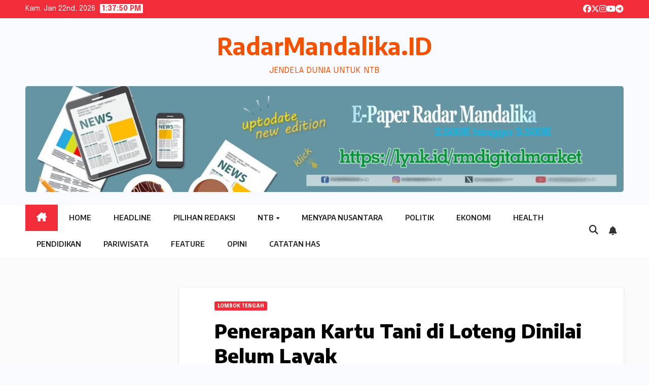

--- FILE ---
content_type: text/html; charset=UTF-8
request_url: https://radarmandalika.id/penerapan-kartu-tani-di-loteng-dinilai-belum-layak/
body_size: 16618
content:
<!DOCTYPE html>
<html lang="id">
<head>
<meta charset="UTF-8">
<meta name="viewport" content="width=device-width, initial-scale=1">
<link rel="profile" href="http://gmpg.org/xfn/11">
<meta name='robots' content='index, follow, max-image-preview:large, max-snippet:-1, max-video-preview:-1' />
	<style>img:is([sizes="auto" i], [sizes^="auto," i]) { contain-intrinsic-size: 3000px 1500px }</style>
	<!-- Google tag (gtag.js) Consent Mode dataLayer added by Site Kit -->
<script id="google_gtagjs-js-consent-mode-data-layer">
window.dataLayer = window.dataLayer || [];function gtag(){dataLayer.push(arguments);}
gtag('consent', 'default', {"ad_personalization":"denied","ad_storage":"denied","ad_user_data":"denied","analytics_storage":"denied","functionality_storage":"denied","security_storage":"denied","personalization_storage":"denied","region":["AT","BE","BG","CH","CY","CZ","DE","DK","EE","ES","FI","FR","GB","GR","HR","HU","IE","IS","IT","LI","LT","LU","LV","MT","NL","NO","PL","PT","RO","SE","SI","SK"],"wait_for_update":500});
window._googlesitekitConsentCategoryMap = {"statistics":["analytics_storage"],"marketing":["ad_storage","ad_user_data","ad_personalization"],"functional":["functionality_storage","security_storage"],"preferences":["personalization_storage"]};
window._googlesitekitConsents = {"ad_personalization":"denied","ad_storage":"denied","ad_user_data":"denied","analytics_storage":"denied","functionality_storage":"denied","security_storage":"denied","personalization_storage":"denied","region":["AT","BE","BG","CH","CY","CZ","DE","DK","EE","ES","FI","FR","GB","GR","HR","HU","IE","IS","IT","LI","LT","LU","LV","MT","NL","NO","PL","PT","RO","SE","SI","SK"],"wait_for_update":500};
</script>
<!-- End Google tag (gtag.js) Consent Mode dataLayer added by Site Kit -->

	<!-- This site is optimized with the Yoast SEO plugin v25.5 - https://yoast.com/wordpress/plugins/seo/ -->
	<title>Penerapan Kartu Tani di Loteng Dinilai Belum Layak - RadarMandalika.ID</title>
	<link rel="canonical" href="https://radarmandalika.id/penerapan-kartu-tani-di-loteng-dinilai-belum-layak/" />
	<meta property="og:locale" content="id_ID" />
	<meta property="og:type" content="article" />
	<meta property="og:title" content="Penerapan Kartu Tani di Loteng Dinilai Belum Layak - RadarMandalika.ID" />
	<meta property="og:description" content="PRAYA &#8211; Penetapan Kartu Tani di Lombok Tengah dinilai belum layak. Pasalnya, penyaluran subsidi melalui kartu tani tersebut masih mengalami kendala sampai saat ini. Kendati beberapa petani tengah menerima kartu tani namun masih belum ada subsidi yang diterima oleh mereka. Kepala UPT Dinas Pertanian Kecamatan Praya Timur, H. Muhir menjelaskan jika penyaluran kartu tani kepada [&hellip;]" />
	<meta property="og:url" content="https://radarmandalika.id/penerapan-kartu-tani-di-loteng-dinilai-belum-layak/" />
	<meta property="og:site_name" content="RadarMandalika.ID" />
	<meta property="article:publisher" content="https://web.facebook.com/people/RadarMandalika-ID/100089393114165/?_rdc=1&amp;_rdr" />
	<meta property="article:published_time" content="2023-07-11T16:38:18+00:00" />
	<meta property="og:image" content="https://radarmandalika.id/wp-content/uploads/2023/07/Compress_20230712_003319_9297.jpg" />
	<meta property="og:image:width" content="1600" />
	<meta property="og:image:height" content="900" />
	<meta property="og:image:type" content="image/jpeg" />
	<meta name="author" content="Radar Mandalika" />
	<meta name="twitter:card" content="summary_large_image" />
	<meta name="twitter:creator" content="@newsupdateradar" />
	<meta name="twitter:site" content="@newsupdateradar" />
	<meta name="twitter:label1" content="Ditulis oleh" />
	<meta name="twitter:data1" content="Radar Mandalika" />
	<meta name="twitter:label2" content="Estimasi waktu membaca" />
	<meta name="twitter:data2" content="2 menit" />
	<script type="application/ld+json" class="yoast-schema-graph">{"@context":"https://schema.org","@graph":[{"@type":"WebPage","@id":"https://radarmandalika.id/penerapan-kartu-tani-di-loteng-dinilai-belum-layak/","url":"https://radarmandalika.id/penerapan-kartu-tani-di-loteng-dinilai-belum-layak/","name":"Penerapan Kartu Tani di Loteng Dinilai Belum Layak - RadarMandalika.ID","isPartOf":{"@id":"https://radarmandalika.id/#website"},"primaryImageOfPage":{"@id":"https://radarmandalika.id/penerapan-kartu-tani-di-loteng-dinilai-belum-layak/#primaryimage"},"image":{"@id":"https://radarmandalika.id/penerapan-kartu-tani-di-loteng-dinilai-belum-layak/#primaryimage"},"thumbnailUrl":"https://radarmandalika.id/wp-content/uploads/2023/07/Compress_20230712_003319_9297.jpg","datePublished":"2023-07-11T16:38:18+00:00","author":{"@id":"https://radarmandalika.id/#/schema/person/1337d08be3febbc3052c04a7ec4c7711"},"breadcrumb":{"@id":"https://radarmandalika.id/penerapan-kartu-tani-di-loteng-dinilai-belum-layak/#breadcrumb"},"inLanguage":"id","potentialAction":[{"@type":"ReadAction","target":["https://radarmandalika.id/penerapan-kartu-tani-di-loteng-dinilai-belum-layak/"]}]},{"@type":"ImageObject","inLanguage":"id","@id":"https://radarmandalika.id/penerapan-kartu-tani-di-loteng-dinilai-belum-layak/#primaryimage","url":"https://radarmandalika.id/wp-content/uploads/2023/07/Compress_20230712_003319_9297.jpg","contentUrl":"https://radarmandalika.id/wp-content/uploads/2023/07/Compress_20230712_003319_9297.jpg","width":1600,"height":900},{"@type":"BreadcrumbList","@id":"https://radarmandalika.id/penerapan-kartu-tani-di-loteng-dinilai-belum-layak/#breadcrumb","itemListElement":[{"@type":"ListItem","position":1,"name":"Home","item":"https://radarmandalika.id/"},{"@type":"ListItem","position":2,"name":"Penerapan Kartu Tani di Loteng Dinilai Belum Layak"}]},{"@type":"WebSite","@id":"https://radarmandalika.id/#website","url":"https://radarmandalika.id/","name":"Radar Mandalika","description":"JENDELA DUNIA UNTUK NTB","potentialAction":[{"@type":"SearchAction","target":{"@type":"EntryPoint","urlTemplate":"https://radarmandalika.id/?s={search_term_string}"},"query-input":{"@type":"PropertyValueSpecification","valueRequired":true,"valueName":"search_term_string"}}],"inLanguage":"id"},{"@type":"Person","@id":"https://radarmandalika.id/#/schema/person/1337d08be3febbc3052c04a7ec4c7711","name":"Radar Mandalika","image":{"@type":"ImageObject","inLanguage":"id","@id":"https://radarmandalika.id/#/schema/person/image/","url":"https://secure.gravatar.com/avatar/9701bd823428366b362fa9709fb5a3d5fc1f2716f97d0f080894f631e406ce2a?s=96&d=mm&r=g","contentUrl":"https://secure.gravatar.com/avatar/9701bd823428366b362fa9709fb5a3d5fc1f2716f97d0f080894f631e406ce2a?s=96&d=mm&r=g","caption":"Radar Mandalika"},"description":"Mata Dunia | Radar Mandalika Group","sameAs":["http://radarmandalika.id"],"url":"https://radarmandalika.id/author/rdmandalika/"}]}</script>
	<!-- / Yoast SEO plugin. -->


<link rel='dns-prefetch' href='//www.googletagmanager.com' />
<link rel='dns-prefetch' href='//fonts.googleapis.com' />
<link rel='dns-prefetch' href='//pagead2.googlesyndication.com' />
<link rel="alternate" type="application/rss+xml" title="RadarMandalika.ID &raquo; Feed" href="https://radarmandalika.id/feed/" />
<link rel="alternate" type="application/rss+xml" title="RadarMandalika.ID &raquo; Umpan Komentar" href="https://radarmandalika.id/comments/feed/" />
<link rel="alternate" type="application/rss+xml" title="RadarMandalika.ID &raquo; Penerapan Kartu Tani di Loteng Dinilai Belum Layak Umpan Komentar" href="https://radarmandalika.id/penerapan-kartu-tani-di-loteng-dinilai-belum-layak/feed/" />
<script>
window._wpemojiSettings = {"baseUrl":"https:\/\/s.w.org\/images\/core\/emoji\/16.0.1\/72x72\/","ext":".png","svgUrl":"https:\/\/s.w.org\/images\/core\/emoji\/16.0.1\/svg\/","svgExt":".svg","source":{"concatemoji":"https:\/\/radarmandalika.id\/wp-includes\/js\/wp-emoji-release.min.js?ver=6.8.3"}};
/*! This file is auto-generated */
!function(s,n){var o,i,e;function c(e){try{var t={supportTests:e,timestamp:(new Date).valueOf()};sessionStorage.setItem(o,JSON.stringify(t))}catch(e){}}function p(e,t,n){e.clearRect(0,0,e.canvas.width,e.canvas.height),e.fillText(t,0,0);var t=new Uint32Array(e.getImageData(0,0,e.canvas.width,e.canvas.height).data),a=(e.clearRect(0,0,e.canvas.width,e.canvas.height),e.fillText(n,0,0),new Uint32Array(e.getImageData(0,0,e.canvas.width,e.canvas.height).data));return t.every(function(e,t){return e===a[t]})}function u(e,t){e.clearRect(0,0,e.canvas.width,e.canvas.height),e.fillText(t,0,0);for(var n=e.getImageData(16,16,1,1),a=0;a<n.data.length;a++)if(0!==n.data[a])return!1;return!0}function f(e,t,n,a){switch(t){case"flag":return n(e,"\ud83c\udff3\ufe0f\u200d\u26a7\ufe0f","\ud83c\udff3\ufe0f\u200b\u26a7\ufe0f")?!1:!n(e,"\ud83c\udde8\ud83c\uddf6","\ud83c\udde8\u200b\ud83c\uddf6")&&!n(e,"\ud83c\udff4\udb40\udc67\udb40\udc62\udb40\udc65\udb40\udc6e\udb40\udc67\udb40\udc7f","\ud83c\udff4\u200b\udb40\udc67\u200b\udb40\udc62\u200b\udb40\udc65\u200b\udb40\udc6e\u200b\udb40\udc67\u200b\udb40\udc7f");case"emoji":return!a(e,"\ud83e\udedf")}return!1}function g(e,t,n,a){var r="undefined"!=typeof WorkerGlobalScope&&self instanceof WorkerGlobalScope?new OffscreenCanvas(300,150):s.createElement("canvas"),o=r.getContext("2d",{willReadFrequently:!0}),i=(o.textBaseline="top",o.font="600 32px Arial",{});return e.forEach(function(e){i[e]=t(o,e,n,a)}),i}function t(e){var t=s.createElement("script");t.src=e,t.defer=!0,s.head.appendChild(t)}"undefined"!=typeof Promise&&(o="wpEmojiSettingsSupports",i=["flag","emoji"],n.supports={everything:!0,everythingExceptFlag:!0},e=new Promise(function(e){s.addEventListener("DOMContentLoaded",e,{once:!0})}),new Promise(function(t){var n=function(){try{var e=JSON.parse(sessionStorage.getItem(o));if("object"==typeof e&&"number"==typeof e.timestamp&&(new Date).valueOf()<e.timestamp+604800&&"object"==typeof e.supportTests)return e.supportTests}catch(e){}return null}();if(!n){if("undefined"!=typeof Worker&&"undefined"!=typeof OffscreenCanvas&&"undefined"!=typeof URL&&URL.createObjectURL&&"undefined"!=typeof Blob)try{var e="postMessage("+g.toString()+"("+[JSON.stringify(i),f.toString(),p.toString(),u.toString()].join(",")+"));",a=new Blob([e],{type:"text/javascript"}),r=new Worker(URL.createObjectURL(a),{name:"wpTestEmojiSupports"});return void(r.onmessage=function(e){c(n=e.data),r.terminate(),t(n)})}catch(e){}c(n=g(i,f,p,u))}t(n)}).then(function(e){for(var t in e)n.supports[t]=e[t],n.supports.everything=n.supports.everything&&n.supports[t],"flag"!==t&&(n.supports.everythingExceptFlag=n.supports.everythingExceptFlag&&n.supports[t]);n.supports.everythingExceptFlag=n.supports.everythingExceptFlag&&!n.supports.flag,n.DOMReady=!1,n.readyCallback=function(){n.DOMReady=!0}}).then(function(){return e}).then(function(){var e;n.supports.everything||(n.readyCallback(),(e=n.source||{}).concatemoji?t(e.concatemoji):e.wpemoji&&e.twemoji&&(t(e.twemoji),t(e.wpemoji)))}))}((window,document),window._wpemojiSettings);
</script>
<style id='wp-emoji-styles-inline-css'>

	img.wp-smiley, img.emoji {
		display: inline !important;
		border: none !important;
		box-shadow: none !important;
		height: 1em !important;
		width: 1em !important;
		margin: 0 0.07em !important;
		vertical-align: -0.1em !important;
		background: none !important;
		padding: 0 !important;
	}
</style>
<link rel='stylesheet' id='wp-block-library-css' href='https://radarmandalika.id/wp-includes/css/dist/block-library/style.min.css?ver=6.8.3' media='all' />
<style id='wp-block-library-theme-inline-css'>
.wp-block-audio :where(figcaption){color:#555;font-size:13px;text-align:center}.is-dark-theme .wp-block-audio :where(figcaption){color:#ffffffa6}.wp-block-audio{margin:0 0 1em}.wp-block-code{border:1px solid #ccc;border-radius:4px;font-family:Menlo,Consolas,monaco,monospace;padding:.8em 1em}.wp-block-embed :where(figcaption){color:#555;font-size:13px;text-align:center}.is-dark-theme .wp-block-embed :where(figcaption){color:#ffffffa6}.wp-block-embed{margin:0 0 1em}.blocks-gallery-caption{color:#555;font-size:13px;text-align:center}.is-dark-theme .blocks-gallery-caption{color:#ffffffa6}:root :where(.wp-block-image figcaption){color:#555;font-size:13px;text-align:center}.is-dark-theme :root :where(.wp-block-image figcaption){color:#ffffffa6}.wp-block-image{margin:0 0 1em}.wp-block-pullquote{border-bottom:4px solid;border-top:4px solid;color:currentColor;margin-bottom:1.75em}.wp-block-pullquote cite,.wp-block-pullquote footer,.wp-block-pullquote__citation{color:currentColor;font-size:.8125em;font-style:normal;text-transform:uppercase}.wp-block-quote{border-left:.25em solid;margin:0 0 1.75em;padding-left:1em}.wp-block-quote cite,.wp-block-quote footer{color:currentColor;font-size:.8125em;font-style:normal;position:relative}.wp-block-quote:where(.has-text-align-right){border-left:none;border-right:.25em solid;padding-left:0;padding-right:1em}.wp-block-quote:where(.has-text-align-center){border:none;padding-left:0}.wp-block-quote.is-large,.wp-block-quote.is-style-large,.wp-block-quote:where(.is-style-plain){border:none}.wp-block-search .wp-block-search__label{font-weight:700}.wp-block-search__button{border:1px solid #ccc;padding:.375em .625em}:where(.wp-block-group.has-background){padding:1.25em 2.375em}.wp-block-separator.has-css-opacity{opacity:.4}.wp-block-separator{border:none;border-bottom:2px solid;margin-left:auto;margin-right:auto}.wp-block-separator.has-alpha-channel-opacity{opacity:1}.wp-block-separator:not(.is-style-wide):not(.is-style-dots){width:100px}.wp-block-separator.has-background:not(.is-style-dots){border-bottom:none;height:1px}.wp-block-separator.has-background:not(.is-style-wide):not(.is-style-dots){height:2px}.wp-block-table{margin:0 0 1em}.wp-block-table td,.wp-block-table th{word-break:normal}.wp-block-table :where(figcaption){color:#555;font-size:13px;text-align:center}.is-dark-theme .wp-block-table :where(figcaption){color:#ffffffa6}.wp-block-video :where(figcaption){color:#555;font-size:13px;text-align:center}.is-dark-theme .wp-block-video :where(figcaption){color:#ffffffa6}.wp-block-video{margin:0 0 1em}:root :where(.wp-block-template-part.has-background){margin-bottom:0;margin-top:0;padding:1.25em 2.375em}
</style>
<style id='classic-theme-styles-inline-css'>
/*! This file is auto-generated */
.wp-block-button__link{color:#fff;background-color:#32373c;border-radius:9999px;box-shadow:none;text-decoration:none;padding:calc(.667em + 2px) calc(1.333em + 2px);font-size:1.125em}.wp-block-file__button{background:#32373c;color:#fff;text-decoration:none}
</style>
<style id='global-styles-inline-css'>
:root{--wp--preset--aspect-ratio--square: 1;--wp--preset--aspect-ratio--4-3: 4/3;--wp--preset--aspect-ratio--3-4: 3/4;--wp--preset--aspect-ratio--3-2: 3/2;--wp--preset--aspect-ratio--2-3: 2/3;--wp--preset--aspect-ratio--16-9: 16/9;--wp--preset--aspect-ratio--9-16: 9/16;--wp--preset--color--black: #000000;--wp--preset--color--cyan-bluish-gray: #abb8c3;--wp--preset--color--white: #ffffff;--wp--preset--color--pale-pink: #f78da7;--wp--preset--color--vivid-red: #cf2e2e;--wp--preset--color--luminous-vivid-orange: #ff6900;--wp--preset--color--luminous-vivid-amber: #fcb900;--wp--preset--color--light-green-cyan: #7bdcb5;--wp--preset--color--vivid-green-cyan: #00d084;--wp--preset--color--pale-cyan-blue: #8ed1fc;--wp--preset--color--vivid-cyan-blue: #0693e3;--wp--preset--color--vivid-purple: #9b51e0;--wp--preset--gradient--vivid-cyan-blue-to-vivid-purple: linear-gradient(135deg,rgba(6,147,227,1) 0%,rgb(155,81,224) 100%);--wp--preset--gradient--light-green-cyan-to-vivid-green-cyan: linear-gradient(135deg,rgb(122,220,180) 0%,rgb(0,208,130) 100%);--wp--preset--gradient--luminous-vivid-amber-to-luminous-vivid-orange: linear-gradient(135deg,rgba(252,185,0,1) 0%,rgba(255,105,0,1) 100%);--wp--preset--gradient--luminous-vivid-orange-to-vivid-red: linear-gradient(135deg,rgba(255,105,0,1) 0%,rgb(207,46,46) 100%);--wp--preset--gradient--very-light-gray-to-cyan-bluish-gray: linear-gradient(135deg,rgb(238,238,238) 0%,rgb(169,184,195) 100%);--wp--preset--gradient--cool-to-warm-spectrum: linear-gradient(135deg,rgb(74,234,220) 0%,rgb(151,120,209) 20%,rgb(207,42,186) 40%,rgb(238,44,130) 60%,rgb(251,105,98) 80%,rgb(254,248,76) 100%);--wp--preset--gradient--blush-light-purple: linear-gradient(135deg,rgb(255,206,236) 0%,rgb(152,150,240) 100%);--wp--preset--gradient--blush-bordeaux: linear-gradient(135deg,rgb(254,205,165) 0%,rgb(254,45,45) 50%,rgb(107,0,62) 100%);--wp--preset--gradient--luminous-dusk: linear-gradient(135deg,rgb(255,203,112) 0%,rgb(199,81,192) 50%,rgb(65,88,208) 100%);--wp--preset--gradient--pale-ocean: linear-gradient(135deg,rgb(255,245,203) 0%,rgb(182,227,212) 50%,rgb(51,167,181) 100%);--wp--preset--gradient--electric-grass: linear-gradient(135deg,rgb(202,248,128) 0%,rgb(113,206,126) 100%);--wp--preset--gradient--midnight: linear-gradient(135deg,rgb(2,3,129) 0%,rgb(40,116,252) 100%);--wp--preset--font-size--small: 13px;--wp--preset--font-size--medium: 20px;--wp--preset--font-size--large: 36px;--wp--preset--font-size--x-large: 42px;--wp--preset--spacing--20: 0.44rem;--wp--preset--spacing--30: 0.67rem;--wp--preset--spacing--40: 1rem;--wp--preset--spacing--50: 1.5rem;--wp--preset--spacing--60: 2.25rem;--wp--preset--spacing--70: 3.38rem;--wp--preset--spacing--80: 5.06rem;--wp--preset--shadow--natural: 6px 6px 9px rgba(0, 0, 0, 0.2);--wp--preset--shadow--deep: 12px 12px 50px rgba(0, 0, 0, 0.4);--wp--preset--shadow--sharp: 6px 6px 0px rgba(0, 0, 0, 0.2);--wp--preset--shadow--outlined: 6px 6px 0px -3px rgba(255, 255, 255, 1), 6px 6px rgba(0, 0, 0, 1);--wp--preset--shadow--crisp: 6px 6px 0px rgba(0, 0, 0, 1);}:where(.is-layout-flex){gap: 0.5em;}:where(.is-layout-grid){gap: 0.5em;}body .is-layout-flex{display: flex;}.is-layout-flex{flex-wrap: wrap;align-items: center;}.is-layout-flex > :is(*, div){margin: 0;}body .is-layout-grid{display: grid;}.is-layout-grid > :is(*, div){margin: 0;}:where(.wp-block-columns.is-layout-flex){gap: 2em;}:where(.wp-block-columns.is-layout-grid){gap: 2em;}:where(.wp-block-post-template.is-layout-flex){gap: 1.25em;}:where(.wp-block-post-template.is-layout-grid){gap: 1.25em;}.has-black-color{color: var(--wp--preset--color--black) !important;}.has-cyan-bluish-gray-color{color: var(--wp--preset--color--cyan-bluish-gray) !important;}.has-white-color{color: var(--wp--preset--color--white) !important;}.has-pale-pink-color{color: var(--wp--preset--color--pale-pink) !important;}.has-vivid-red-color{color: var(--wp--preset--color--vivid-red) !important;}.has-luminous-vivid-orange-color{color: var(--wp--preset--color--luminous-vivid-orange) !important;}.has-luminous-vivid-amber-color{color: var(--wp--preset--color--luminous-vivid-amber) !important;}.has-light-green-cyan-color{color: var(--wp--preset--color--light-green-cyan) !important;}.has-vivid-green-cyan-color{color: var(--wp--preset--color--vivid-green-cyan) !important;}.has-pale-cyan-blue-color{color: var(--wp--preset--color--pale-cyan-blue) !important;}.has-vivid-cyan-blue-color{color: var(--wp--preset--color--vivid-cyan-blue) !important;}.has-vivid-purple-color{color: var(--wp--preset--color--vivid-purple) !important;}.has-black-background-color{background-color: var(--wp--preset--color--black) !important;}.has-cyan-bluish-gray-background-color{background-color: var(--wp--preset--color--cyan-bluish-gray) !important;}.has-white-background-color{background-color: var(--wp--preset--color--white) !important;}.has-pale-pink-background-color{background-color: var(--wp--preset--color--pale-pink) !important;}.has-vivid-red-background-color{background-color: var(--wp--preset--color--vivid-red) !important;}.has-luminous-vivid-orange-background-color{background-color: var(--wp--preset--color--luminous-vivid-orange) !important;}.has-luminous-vivid-amber-background-color{background-color: var(--wp--preset--color--luminous-vivid-amber) !important;}.has-light-green-cyan-background-color{background-color: var(--wp--preset--color--light-green-cyan) !important;}.has-vivid-green-cyan-background-color{background-color: var(--wp--preset--color--vivid-green-cyan) !important;}.has-pale-cyan-blue-background-color{background-color: var(--wp--preset--color--pale-cyan-blue) !important;}.has-vivid-cyan-blue-background-color{background-color: var(--wp--preset--color--vivid-cyan-blue) !important;}.has-vivid-purple-background-color{background-color: var(--wp--preset--color--vivid-purple) !important;}.has-black-border-color{border-color: var(--wp--preset--color--black) !important;}.has-cyan-bluish-gray-border-color{border-color: var(--wp--preset--color--cyan-bluish-gray) !important;}.has-white-border-color{border-color: var(--wp--preset--color--white) !important;}.has-pale-pink-border-color{border-color: var(--wp--preset--color--pale-pink) !important;}.has-vivid-red-border-color{border-color: var(--wp--preset--color--vivid-red) !important;}.has-luminous-vivid-orange-border-color{border-color: var(--wp--preset--color--luminous-vivid-orange) !important;}.has-luminous-vivid-amber-border-color{border-color: var(--wp--preset--color--luminous-vivid-amber) !important;}.has-light-green-cyan-border-color{border-color: var(--wp--preset--color--light-green-cyan) !important;}.has-vivid-green-cyan-border-color{border-color: var(--wp--preset--color--vivid-green-cyan) !important;}.has-pale-cyan-blue-border-color{border-color: var(--wp--preset--color--pale-cyan-blue) !important;}.has-vivid-cyan-blue-border-color{border-color: var(--wp--preset--color--vivid-cyan-blue) !important;}.has-vivid-purple-border-color{border-color: var(--wp--preset--color--vivid-purple) !important;}.has-vivid-cyan-blue-to-vivid-purple-gradient-background{background: var(--wp--preset--gradient--vivid-cyan-blue-to-vivid-purple) !important;}.has-light-green-cyan-to-vivid-green-cyan-gradient-background{background: var(--wp--preset--gradient--light-green-cyan-to-vivid-green-cyan) !important;}.has-luminous-vivid-amber-to-luminous-vivid-orange-gradient-background{background: var(--wp--preset--gradient--luminous-vivid-amber-to-luminous-vivid-orange) !important;}.has-luminous-vivid-orange-to-vivid-red-gradient-background{background: var(--wp--preset--gradient--luminous-vivid-orange-to-vivid-red) !important;}.has-very-light-gray-to-cyan-bluish-gray-gradient-background{background: var(--wp--preset--gradient--very-light-gray-to-cyan-bluish-gray) !important;}.has-cool-to-warm-spectrum-gradient-background{background: var(--wp--preset--gradient--cool-to-warm-spectrum) !important;}.has-blush-light-purple-gradient-background{background: var(--wp--preset--gradient--blush-light-purple) !important;}.has-blush-bordeaux-gradient-background{background: var(--wp--preset--gradient--blush-bordeaux) !important;}.has-luminous-dusk-gradient-background{background: var(--wp--preset--gradient--luminous-dusk) !important;}.has-pale-ocean-gradient-background{background: var(--wp--preset--gradient--pale-ocean) !important;}.has-electric-grass-gradient-background{background: var(--wp--preset--gradient--electric-grass) !important;}.has-midnight-gradient-background{background: var(--wp--preset--gradient--midnight) !important;}.has-small-font-size{font-size: var(--wp--preset--font-size--small) !important;}.has-medium-font-size{font-size: var(--wp--preset--font-size--medium) !important;}.has-large-font-size{font-size: var(--wp--preset--font-size--large) !important;}.has-x-large-font-size{font-size: var(--wp--preset--font-size--x-large) !important;}
:where(.wp-block-post-template.is-layout-flex){gap: 1.25em;}:where(.wp-block-post-template.is-layout-grid){gap: 1.25em;}
:where(.wp-block-columns.is-layout-flex){gap: 2em;}:where(.wp-block-columns.is-layout-grid){gap: 2em;}
:root :where(.wp-block-pullquote){font-size: 1.5em;line-height: 1.6;}
</style>
<link rel='stylesheet' id='newsup-fonts-css' href='//fonts.googleapis.com/css?family=Montserrat%3A400%2C500%2C700%2C800%7CWork%2BSans%3A300%2C400%2C500%2C600%2C700%2C800%2C900%26display%3Dswap&#038;subset=latin%2Clatin-ext' media='all' />
<link rel='stylesheet' id='bootstrap-css' href='https://radarmandalika.id/wp-content/themes/newsup/css/bootstrap.css?ver=6.8.3' media='all' />
<link rel='stylesheet' id='newsup-style-css' href='https://radarmandalika.id/wp-content/themes/newsbes/style.css?ver=6.8.3' media='all' />
<link rel='stylesheet' id='font-awesome-5-all-css' href='https://radarmandalika.id/wp-content/themes/newsup/css/font-awesome/css/all.min.css?ver=6.8.3' media='all' />
<link rel='stylesheet' id='font-awesome-4-shim-css' href='https://radarmandalika.id/wp-content/themes/newsup/css/font-awesome/css/v4-shims.min.css?ver=6.8.3' media='all' />
<link rel='stylesheet' id='owl-carousel-css' href='https://radarmandalika.id/wp-content/themes/newsup/css/owl.carousel.css?ver=6.8.3' media='all' />
<link rel='stylesheet' id='smartmenus-css' href='https://radarmandalika.id/wp-content/themes/newsup/css/jquery.smartmenus.bootstrap.css?ver=6.8.3' media='all' />
<link rel='stylesheet' id='newsup-custom-css-css' href='https://radarmandalika.id/wp-content/themes/newsup/inc/ansar/customize/css/customizer.css?ver=1.0' media='all' />
<link rel='stylesheet' id='newsbes-fonts-css' href='//fonts.googleapis.com/css?family=Encode+Sans%3A300%2C400%2C500%2C600%2C700%2C800%2C900%7CEpilogue%3A400%2C500%2C700&#038;subset=latin%2Clatin-ext' media='all' />
<link rel='stylesheet' id='newsup-style-parent-css' href='https://radarmandalika.id/wp-content/themes/newsup/style.css?ver=6.8.3' media='all' />
<link rel='stylesheet' id='newsbes-style-css' href='https://radarmandalika.id/wp-content/themes/newsbes/style.css?ver=1.0' media='all' />
<link rel='stylesheet' id='newsbes-default-css-css' href='https://radarmandalika.id/wp-content/themes/newsbes/css/colors/default.css?ver=6.8.3' media='all' />
<script src="https://radarmandalika.id/wp-includes/js/jquery/jquery.min.js?ver=3.7.1" id="jquery-core-js"></script>
<script src="https://radarmandalika.id/wp-includes/js/jquery/jquery-migrate.min.js?ver=3.4.1" id="jquery-migrate-js"></script>
<script src="https://radarmandalika.id/wp-content/themes/newsup/js/navigation.js?ver=6.8.3" id="newsup-navigation-js"></script>
<script src="https://radarmandalika.id/wp-content/themes/newsup/js/bootstrap.js?ver=6.8.3" id="bootstrap-js"></script>
<script src="https://radarmandalika.id/wp-content/themes/newsup/js/owl.carousel.min.js?ver=6.8.3" id="owl-carousel-min-js"></script>
<script src="https://radarmandalika.id/wp-content/themes/newsup/js/jquery.smartmenus.js?ver=6.8.3" id="smartmenus-js-js"></script>
<script src="https://radarmandalika.id/wp-content/themes/newsup/js/jquery.smartmenus.bootstrap.js?ver=6.8.3" id="bootstrap-smartmenus-js-js"></script>
<script src="https://radarmandalika.id/wp-content/themes/newsup/js/jquery.marquee.js?ver=6.8.3" id="newsup-marquee-js-js"></script>
<script src="https://radarmandalika.id/wp-content/themes/newsup/js/main.js?ver=6.8.3" id="newsup-main-js-js"></script>

<!-- Potongan tag Google (gtag.js) ditambahkan oleh Site Kit -->
<!-- Snippet Google Analytics telah ditambahkan oleh Site Kit -->
<script src="https://www.googletagmanager.com/gtag/js?id=GT-NFRMDQ4S" id="google_gtagjs-js" async></script>
<script id="google_gtagjs-js-after">
window.dataLayer = window.dataLayer || [];function gtag(){dataLayer.push(arguments);}
gtag("set","linker",{"domains":["radarmandalika.id"]});
gtag("js", new Date());
gtag("set", "developer_id.dZTNiMT", true);
gtag("config", "GT-NFRMDQ4S", {"googlesitekit_post_date":"20230712","googlesitekit_post_author":"Radar Mandalika"});
</script>
<link rel="https://api.w.org/" href="https://radarmandalika.id/wp-json/" /><link rel="alternate" title="JSON" type="application/json" href="https://radarmandalika.id/wp-json/wp/v2/posts/30071" /><link rel="EditURI" type="application/rsd+xml" title="RSD" href="https://radarmandalika.id/xmlrpc.php?rsd" />
<meta name="generator" content="WordPress 6.8.3" />
<link rel='shortlink' href='https://radarmandalika.id/?p=30071' />
<link rel="alternate" title="oEmbed (JSON)" type="application/json+oembed" href="https://radarmandalika.id/wp-json/oembed/1.0/embed?url=https%3A%2F%2Fradarmandalika.id%2Fpenerapan-kartu-tani-di-loteng-dinilai-belum-layak%2F" />
<link rel="alternate" title="oEmbed (XML)" type="text/xml+oembed" href="https://radarmandalika.id/wp-json/oembed/1.0/embed?url=https%3A%2F%2Fradarmandalika.id%2Fpenerapan-kartu-tani-di-loteng-dinilai-belum-layak%2F&#038;format=xml" />
<meta name="generator" content="Site Kit by Google 1.162.1" /><link rel="pingback" href="https://radarmandalika.id/xmlrpc.php"> 
<style type="text/css" id="custom-background-css">
    .wrapper { background-color: f9faff; }
</style>

<!-- Meta tag Google AdSense ditambahkan oleh Site Kit -->
<meta name="google-adsense-platform-account" content="ca-host-pub-2644536267352236">
<meta name="google-adsense-platform-domain" content="sitekit.withgoogle.com">
<!-- Akhir tag meta Google AdSense yang ditambahkan oleh Site Kit -->
    <style type="text/css">
            body .site-title a,
        body .site-description {
            color: #f45100;
        }

        .site-branding-text .site-title a {
                font-size: px;
            }

            @media only screen and (max-width: 640px) {
                .site-branding-text .site-title a {
                    font-size: 40px;

                }
            }

            @media only screen and (max-width: 375px) {
                .site-branding-text .site-title a {
                    font-size: 32px;

                }
            }

        </style>
    <style id="custom-background-css">
body.custom-background { background-color: #f9faff; }
</style>
	
<!-- Snippet Google AdSense telah ditambahkan oleh Site Kit -->
<script async src="https://pagead2.googlesyndication.com/pagead/js/adsbygoogle.js?client=ca-pub-9751990240116392&amp;host=ca-host-pub-2644536267352236" crossorigin="anonymous"></script>

<!-- Snippet Google AdSense penutup telah ditambahkan oleh Site Kit -->
<link rel="icon" href="https://radarmandalika.id/wp-content/uploads/2025/03/cropped-RM-100x100.png" sizes="32x32" />
<link rel="icon" href="https://radarmandalika.id/wp-content/uploads/2025/03/cropped-RM.png" sizes="192x192" />
<link rel="apple-touch-icon" href="https://radarmandalika.id/wp-content/uploads/2025/03/cropped-RM.png" />
<meta name="msapplication-TileImage" content="https://radarmandalika.id/wp-content/uploads/2025/03/cropped-RM.png" />
</head>
<body class="wp-singular post-template-default single single-post postid-30071 single-format-standard custom-background wp-embed-responsive wp-theme-newsup wp-child-theme-newsbes ta-hide-date-author-in-list" >
<div id="page" class="site">
<a class="skip-link screen-reader-text" href="#content">
Skip to content</a>
    <div class="wrapper">
      
    <header class="mg-headwidget">
      <!--==================== TOP BAR ====================-->
      <div class="mg-head-detail hidden-xs">
    <div class="container-fluid">
        <div class="row align-items-center">
            <div class="col-md-6 col-xs-12">
                <ul class="info-left">
                                <li>Kam. Jan 22nd, 2026                 <span  id="time" class="time"></span>
                        </li>
                        </ul>
            </div>
            <div class="col-md-6 col-xs-12">
                <ul class="mg-social info-right">
                            <li>
            <a  target="_blank"  href="https://www.facebook.com/people/RadarMandalika-ID/100089393114165/">
                <span class="icon-soci facebook">
                    <i class="fab fa-facebook"></i>
                </span> 
            </a>
        </li>
                <li>
            <a target="_blank" href="http://twitter.com/newsupdateradar">
                <span class="icon-soci x-twitter">
                    <i class="fa-brands fa-x-twitter"></i>
                </span>
            </a>
        </li>
                <li>
            <a target="_blank"  href="https://www.instagram.com/radarmandalikadotid?igsh=amFjb2V5cnVhOTJp">
                <span class="icon-soci instagram">
                    <i class="fab fa-instagram"></i>
                </span>
            </a>
        </li>
                <li>
            <a target="_blank"  href="https://www.youtube.com/@Channelradarmandalikaid">
                <span class="icon-soci youtube">
                    <i class="fab fa-youtube"></i>
                </span>
            </a>
        </li>
                <li>
            <a target="_blank"  href="http://web.telegram.org/k/#-4004298469">
                <span class="icon-soci telegram">
                    <i class="fab fa-telegram"></i>
                </span>
            </a>
        </li>
                        </ul>
            </div>
        </div>
    </div>
</div>
      <div class="clearfix"></div>

      
      <div class="mg-nav-widget-area-back" style='background-image: url("https://radarmandalika.id/wp-content/themes/newsbes/images/head-back.jpg" );'>
                <div class="overlay">
          <div class="inner"  style="background-color:#F9FAFF;" > 
              <div class="container-fluid">
                  <div class="mg-nav-widget-area">
                    <div class="row align-items-center">
                      <div class="col-md-12 text-center mx-auto">
                        <div class="navbar-header">
                          <div class="site-logo">
                                                      </div>
                          <div class="site-branding-text ">
                                                            <p class="site-title"> <a href="https://radarmandalika.id/" rel="home">RadarMandalika.ID</a></p>
                                                            <p class="site-description">JENDELA DUNIA UNTUK NTB</p>
                          </div>    
                        </div>
                      </div>
                                              <div class="col text-center mx-auto">                 <div class="header-ads">
                    <a class="pull-right" https://lynk.id/rmdigitalmarket href="https://lynk.id/rmdigitalmarket"
                        target="_blank"  >
                        <img width="1944" height="344" src="https://radarmandalika.id/wp-content/uploads/2026/01/cropped-Banner-e-paper-radar1.jpg" class="attachment-full size-full" alt="" decoding="async" fetchpriority="high" srcset="https://radarmandalika.id/wp-content/uploads/2026/01/cropped-Banner-e-paper-radar1.jpg 1944w, https://radarmandalika.id/wp-content/uploads/2026/01/cropped-Banner-e-paper-radar1-768x136.jpg 768w, https://radarmandalika.id/wp-content/uploads/2026/01/cropped-Banner-e-paper-radar1-1536x272.jpg 1536w" sizes="(max-width: 1944px) 100vw, 1944px" />                    </a>
                </div>
            </div>
            <!-- Trending line END -->
                                </div>
                  </div>
              </div>
          </div>
        </div>
      </div>
    <div class="mg-menu-full">
      <nav class="navbar navbar-expand-lg navbar-wp">
        <div class="container-fluid">
          <!-- Right nav -->
          <div class="m-header align-items-center">
                            <a class="mobilehomebtn" href="https://radarmandalika.id"><span class="fa-solid fa-house-chimney"></span></a>
              <!-- navbar-toggle -->
              <button class="navbar-toggler mx-auto" type="button" data-toggle="collapse" data-target="#navbar-wp" aria-controls="navbarSupportedContent" aria-expanded="false" aria-label="Toggle navigation">
                <span class="burger">
                  <span class="burger-line"></span>
                  <span class="burger-line"></span>
                  <span class="burger-line"></span>
                </span>
              </button>
              <!-- /navbar-toggle -->
                          <div class="dropdown show mg-search-box pr-2">
                <a class="dropdown-toggle msearch ml-auto" href="#" role="button" id="dropdownMenuLink" data-toggle="dropdown" aria-haspopup="true" aria-expanded="false">
                <i class="fas fa-search"></i>
                </a> 
                <div class="dropdown-menu searchinner" aria-labelledby="dropdownMenuLink">
                    <form role="search" method="get" id="searchform" action="https://radarmandalika.id/">
  <div class="input-group">
    <input type="search" class="form-control" placeholder="Search" value="" name="s" />
    <span class="input-group-btn btn-default">
    <button type="submit" class="btn"> <i class="fas fa-search"></i> </button>
    </span> </div>
</form>                </div>
            </div>
                  <a href="#" target="_blank" class="btn-bell btn-theme mx-2"><i class="fa fa-bell"></i></a>
                      
          </div>
          <!-- /Right nav --> 
          <div class="collapse navbar-collapse" id="navbar-wp">
            <div class="d-md-block">
              <ul id="menu-menyapa-nusantara" class="nav navbar-nav mr-auto "><li class="active home"><a class="homebtn" href="https://radarmandalika.id"><span class='fa-solid fa-house-chimney'></span></a></li><li id="menu-item-50357" class="menu-item menu-item-type-post_type menu-item-object-page menu-item-home menu-item-50357"><a class="nav-link" title="Home" href="https://radarmandalika.id/">Home</a></li>
<li id="menu-item-50367" class="menu-item menu-item-type-taxonomy menu-item-object-category menu-item-50367"><a class="nav-link" title="Headline" href="https://radarmandalika.id/category/headline/">Headline</a></li>
<li id="menu-item-50368" class="menu-item menu-item-type-taxonomy menu-item-object-category menu-item-50368"><a class="nav-link" title="Pilihan Redaksi" href="https://radarmandalika.id/category/pilihan-redaksi/">Pilihan Redaksi</a></li>
<li id="menu-item-50380" class="menu-item menu-item-type-taxonomy menu-item-object-category menu-item-has-children menu-item-50380 dropdown"><a class="nav-link" title="NTB" href="https://radarmandalika.id/category/ntb/" data-toggle="dropdown" class="dropdown-toggle">NTB </a>
<ul role="menu" class=" dropdown-menu">
	<li id="menu-item-50369" class="menu-item menu-item-type-taxonomy menu-item-object-category menu-item-50369"><a class="dropdown-item" title="Mataram" href="https://radarmandalika.id/category/mataram/">Mataram</a></li>
	<li id="menu-item-50371" class="menu-item menu-item-type-taxonomy menu-item-object-category menu-item-50371"><a class="dropdown-item" title="Lombok Barat" href="https://radarmandalika.id/category/lombok-barat/">Lombok Barat</a></li>
	<li id="menu-item-50373" class="menu-item menu-item-type-taxonomy menu-item-object-category current-post-ancestor current-menu-parent current-post-parent menu-item-50373"><a class="dropdown-item" title="Lombok Tengah" href="https://radarmandalika.id/category/lombok-tengah/">Lombok Tengah</a></li>
	<li id="menu-item-50374" class="menu-item menu-item-type-taxonomy menu-item-object-category menu-item-50374"><a class="dropdown-item" title="Lombok Timur" href="https://radarmandalika.id/category/lombok-timur/">Lombok Timur</a></li>
	<li id="menu-item-50375" class="menu-item menu-item-type-taxonomy menu-item-object-category menu-item-50375"><a class="dropdown-item" title="Lombok Utara" href="https://radarmandalika.id/category/lombok-utara/">Lombok Utara</a></li>
</ul>
</li>
<li id="menu-item-50391" class="menu-item menu-item-type-taxonomy menu-item-object-category menu-item-50391"><a class="nav-link" title="Menyapa Nusantara" href="https://radarmandalika.id/category/menyapa-nusantara/">Menyapa Nusantara</a></li>
<li id="menu-item-50370" class="menu-item menu-item-type-taxonomy menu-item-object-category menu-item-50370"><a class="nav-link" title="Politik" href="https://radarmandalika.id/category/politik/">Politik</a></li>
<li id="menu-item-50387" class="menu-item menu-item-type-taxonomy menu-item-object-category menu-item-50387"><a class="nav-link" title="Ekonomi" href="https://radarmandalika.id/category/ekonomi/">Ekonomi</a></li>
<li id="menu-item-50382" class="menu-item menu-item-type-taxonomy menu-item-object-category menu-item-50382"><a class="nav-link" title="Health" href="https://radarmandalika.id/category/health/">Health</a></li>
<li id="menu-item-50386" class="menu-item menu-item-type-taxonomy menu-item-object-category menu-item-50386"><a class="nav-link" title="Pendidikan" href="https://radarmandalika.id/category/pendidikan/">Pendidikan</a></li>
<li id="menu-item-50385" class="menu-item menu-item-type-taxonomy menu-item-object-category menu-item-50385"><a class="nav-link" title="Pariwisata" href="https://radarmandalika.id/category/pariwisata/">Pariwisata</a></li>
<li id="menu-item-50381" class="menu-item menu-item-type-taxonomy menu-item-object-category menu-item-50381"><a class="nav-link" title="Feature" href="https://radarmandalika.id/category/feature/">Feature</a></li>
<li id="menu-item-50384" class="menu-item menu-item-type-taxonomy menu-item-object-category menu-item-50384"><a class="nav-link" title="Opini" href="https://radarmandalika.id/category/opini/">Opini</a></li>
<li id="menu-item-50388" class="menu-item menu-item-type-taxonomy menu-item-object-category menu-item-50388"><a class="nav-link" title="Catatan HAS" href="https://radarmandalika.id/category/catatan-has/">Catatan HAS</a></li>
</ul>            </div>      
          </div>
          <!-- Right nav -->
          <div class="desk-header d-lg-flex pl-3 ml-auto my-2 my-lg-0 position-relative align-items-center">
                        <div class="dropdown show mg-search-box pr-2">
                <a class="dropdown-toggle msearch ml-auto" href="#" role="button" id="dropdownMenuLink" data-toggle="dropdown" aria-haspopup="true" aria-expanded="false">
                <i class="fas fa-search"></i>
                </a> 
                <div class="dropdown-menu searchinner" aria-labelledby="dropdownMenuLink">
                    <form role="search" method="get" id="searchform" action="https://radarmandalika.id/">
  <div class="input-group">
    <input type="search" class="form-control" placeholder="Search" value="" name="s" />
    <span class="input-group-btn btn-default">
    <button type="submit" class="btn"> <i class="fas fa-search"></i> </button>
    </span> </div>
</form>                </div>
            </div>
                  <a href="#" target="_blank" class="btn-bell btn-theme mx-2"><i class="fa fa-bell"></i></a>
                  </div>
          <!-- /Right nav -->
      </div>
      </nav> <!-- /Navigation -->
    </div>
</header>
<div class="clearfix"></div>
<!-- =========================
     Page Content Section      
============================== -->
<main id="content" class="single-class content">
  <!--container-->
    <div class="container-fluid">
      <!--row-->
        <div class="row">
                  <aside class="col-lg-3 col-md-4 sidebar-sticky">
                        </aside>
        <div class="col-lg-9 col-md-8">
                                <div class="mg-blog-post-box"> 
                    <div class="mg-header">
                        <div class="mg-blog-category"><a class="newsup-categories category-color-1" href="https://radarmandalika.id/category/lombok-tengah/" alt="View all posts in Lombok Tengah"> 
                                 Lombok Tengah
                             </a></div>                        <h1 class="title single"> <a title="Permalink to: Penerapan Kartu Tani di Loteng Dinilai Belum Layak">
                            Penerapan Kartu Tani di Loteng Dinilai Belum Layak</a>
                        </h1>
                                                <div class="media mg-info-author-block"> 
                                                        <a class="mg-author-pic" href="https://radarmandalika.id/author/rdmandalika/"> <img alt='' src='https://secure.gravatar.com/avatar/9701bd823428366b362fa9709fb5a3d5fc1f2716f97d0f080894f631e406ce2a?s=150&#038;d=mm&#038;r=g' srcset='https://secure.gravatar.com/avatar/9701bd823428366b362fa9709fb5a3d5fc1f2716f97d0f080894f631e406ce2a?s=300&#038;d=mm&#038;r=g 2x' class='avatar avatar-150 photo' height='150' width='150' decoding='async'/> </a>
                                                        <div class="media-body">
                                                            <h4 class="media-heading"><span>By</span><a href="https://radarmandalika.id/author/rdmandalika/">Radar Mandalika</a></h4>
                                                            <span class="mg-blog-date"><i class="fas fa-clock"></i> 
                                    Jul 12, 2023                                </span>
                                                        </div>
                        </div>
                                            </div>
                    <img width="1600" height="900" src="https://radarmandalika.id/wp-content/uploads/2023/07/Compress_20230712_003319_9297.jpg" class="img-fluid wp-post-image" alt="" decoding="async" srcset="https://radarmandalika.id/wp-content/uploads/2023/07/Compress_20230712_003319_9297.jpg 1600w, https://radarmandalika.id/wp-content/uploads/2023/07/Compress_20230712_003319_9297-400x225.jpg 400w, https://radarmandalika.id/wp-content/uploads/2023/07/Compress_20230712_003319_9297-768x432.jpg 768w, https://radarmandalika.id/wp-content/uploads/2023/07/Compress_20230712_003319_9297-1536x864.jpg 1536w" sizes="(max-width: 1600px) 100vw, 1600px" />                    <article class="page-content-single small single">
                        <p><strong>PRAYA</strong> &#8211; Penetapan Kartu Tani di Lombok Tengah dinilai belum layak. Pasalnya, penyaluran subsidi melalui kartu tani tersebut masih mengalami kendala sampai saat ini. Kendati beberapa petani tengah menerima kartu tani namun masih belum ada subsidi yang diterima oleh mereka.</p>
<p>Kepala UPT Dinas Pertanian Kecamatan Praya Timur, H. Muhir menjelaskan jika penyaluran kartu tani kepada warga pernah dilalukan, namun belum semua petani menerima kartu tersebut.<br />
Penerapan kartu tani juga jelasnya sempat dilakukan di Desa Kidang sebagai pilot projek, namun pemberlakuan subsidi non tunai tersebut dinilai masih terkendala.</p>
<p>&#8220;Kemarin di desa Kidang sebagai pilot projek penerapan kartu tani, tetapi hanya satu rekening yang berisi, ini belum bisa berlaku,&#8221; terangnya.</p>
<p>Menurutnya ada banyak kendala yang menjadi pemicu sulitnya diberlakukan subsidi melalui kartu tersebut. Mulai dari sumber daya manusia (SDM) hingga pada sasaran penerima subsidi yang tidak tepat sasaran.</p>
<p>Persoalan SDM jelasnya tidak hanya terjadi di kalangan petani melainkan juga pada kalangan pengecer yang dinilai belum mampu menggunakan mesin EDC. &#8220;Pengecer kita juga tidak semuanya paham menggunakan mesin EDC yang ada,&#8221; katanya.</p>
<p>Pemberian kartu tani beberapa waktu lalu jelasnya akan beresiko hilang di tangan petani. Sebab sejauh ini masih belum ada petunjuk yang pasti terkait penggunaannya lantaran pilot projek penerapan kartu tersebut yang di lakukan di Sekarbela Kota Mataram, Desa Kidang Kecamatan Praya Timur Lombok Tengah, dan Bima belum bisa berjalan baik.</p>
<p>&#8220;Masih belum layak untuk diberlakukan dengan gagalnya pilot projek kemarin itu,&#8221; ujarnya.</p>
<p>Pihaknya juga menjelaskan jika banyak lahan pertanian yang digadaikan oleh pemilik lahan. Kondisi ini akan memicu subsidi tidak tepat, sebab pemegang kartu tani tentunya akan ada di pemilik lahan sehingga petani penggaram terpaksa membeli pupuk non subsidi untuk memenuhi kebutuhan pemupukan tanaman mereka.</p>
<p>&#8220;Kalau bentuk kartu itu, tidak ada pemilik lahan yang mau menyerahkan kartunya kepada penggarap, padahal lahan mereka di gadai ke orang lain,&#8221; keluhnya.</p>
<p>Lebih lanjut, pihaknya menjelaskan Kartu Tani tersebut membutuhkan teknis pelaksanaan yang lebih baik agar para petani yang menerima subsidi benar- benar tepat sasaran. Dikatakan, penerapan subsidi melalui kartu tani sampai dengan saat ini masih belum ada tindak lanjut terkait penyaluran subsidi kepada masing- masing rekening.</p>
<p>&#8220;Sekarang masih belum ada informasi lagi terkait kartu tani ini,&#8221; jelasnya. <strong>(ndi)</strong></p>
        <script>
        function pinIt() {
        var e = document.createElement('script');
        e.setAttribute('type','text/javascript');
        e.setAttribute('charset','UTF-8');
        e.setAttribute('src','https://assets.pinterest.com/js/pinmarklet.js?r='+Math.random()*99999999);
        document.body.appendChild(e);
        }
        </script>
        <div class="post-share">
            <div class="post-share-icons cf">
                <a href="https://www.facebook.com/sharer.php?u=https%3A%2F%2Fradarmandalika.id%2Fpenerapan-kartu-tani-di-loteng-dinilai-belum-layak%2F" class="link facebook" target="_blank" >
                    <i class="fab fa-facebook"></i>
                </a>
                <a href="http://twitter.com/share?url=https%3A%2F%2Fradarmandalika.id%2Fpenerapan-kartu-tani-di-loteng-dinilai-belum-layak%2F&#038;text=Penerapan%20Kartu%20Tani%20di%20Loteng%20Dinilai%20Belum%20Layak" class="link x-twitter" target="_blank">
                    <i class="fa-brands fa-x-twitter"></i>
                </a>
                <a href="mailto:?subject=Penerapan%20Kartu%20Tani%20di%20Loteng%20Dinilai%20Belum%20Layak&#038;body=https%3A%2F%2Fradarmandalika.id%2Fpenerapan-kartu-tani-di-loteng-dinilai-belum-layak%2F" class="link email" target="_blank" >
                    <i class="fas fa-envelope"></i>
                </a>
                <a href="https://www.linkedin.com/sharing/share-offsite/?url=https%3A%2F%2Fradarmandalika.id%2Fpenerapan-kartu-tani-di-loteng-dinilai-belum-layak%2F&#038;title=Penerapan%20Kartu%20Tani%20di%20Loteng%20Dinilai%20Belum%20Layak" class="link linkedin" target="_blank" >
                    <i class="fab fa-linkedin"></i>
                </a>
                <a href="https://telegram.me/share/url?url=https%3A%2F%2Fradarmandalika.id%2Fpenerapan-kartu-tani-di-loteng-dinilai-belum-layak%2F&#038;text&#038;title=Penerapan%20Kartu%20Tani%20di%20Loteng%20Dinilai%20Belum%20Layak" class="link telegram" target="_blank" >
                    <i class="fab fa-telegram"></i>
                </a>
                <a href="javascript:pinIt();" class="link pinterest">
                    <i class="fab fa-pinterest"></i>
                </a>
                <a class="print-r" href="javascript:window.print()">
                    <i class="fas fa-print"></i>
                </a>  
            </div>
        </div>
                            <div class="clearfix mb-3"></div>
                        
	<nav class="navigation post-navigation" aria-label="Pos">
		<h2 class="screen-reader-text">Navigasi pos</h2>
		<div class="nav-links"><div class="nav-previous"><a href="https://radarmandalika.id/jelang-motogp-mandalika-pasar-seni-sengkerang-belum-dioperasikan/" rel="prev">Jelang MotoGP Mandalika, Pasar Seni Sengkerang Belum Dioperasikan <div class="fa fa-angle-double-right"></div><span></span></a></div><div class="nav-next"><a href="https://radarmandalika.id/3-725-hektare-tanaman-tembakau-di-praya-timur-rusak/" rel="next"><div class="fa fa-angle-double-left"></div><span></span> 3.725 Hektare Tanaman Tembakau di Praya Timur Rusak</a></div></div>
	</nav>                                          </article>
                </div>
                        <div class="media mg-info-author-block">
            <a class="mg-author-pic" href="https://radarmandalika.id/author/rdmandalika/"><img alt='' src='https://secure.gravatar.com/avatar/9701bd823428366b362fa9709fb5a3d5fc1f2716f97d0f080894f631e406ce2a?s=150&#038;d=mm&#038;r=g' srcset='https://secure.gravatar.com/avatar/9701bd823428366b362fa9709fb5a3d5fc1f2716f97d0f080894f631e406ce2a?s=300&#038;d=mm&#038;r=g 2x' class='avatar avatar-150 photo' height='150' width='150' loading='lazy' decoding='async'/></a>
                <div class="media-body">
                  <h4 class="media-heading">By <a href ="https://radarmandalika.id/author/rdmandalika/">Radar Mandalika</a></h4>
                  <p>Mata Dunia | Radar Mandalika Group</p>
                </div>
            </div>
                <div class="mg-featured-slider p-3 mb-4">
            <!--Start mg-realated-slider -->
            <!-- mg-sec-title -->
            <div class="mg-sec-title">
                <h4>Related Post</h4>
            </div>
            <!-- // mg-sec-title -->
            <div class="row">
                <!-- featured_post -->
                                    <!-- blog -->
                    <div class="col-md-4">
                        <div class="mg-blog-post-3 minh back-img mb-md-0 mb-2" 
                                                style="background-image: url('https://radarmandalika.id/wp-content/uploads/2026/01/f-Ki-Agus.jpeg');" >
                            <div class="mg-blog-inner">
                                <div class="mg-blog-category"><a class="newsup-categories category-color-1" href="https://radarmandalika.id/category/lombok-tengah/" alt="View all posts in Lombok Tengah"> 
                                 Lombok Tengah
                             </a></div>                                <h4 class="title"> <a href="https://radarmandalika.id/komisi-iii-dprd-lombok-tengah-akan-turun-cek-pembangunan-venue-mtq/" title="Permalink to: Komisi III DPRD Lombok Tengah Akan Turun Cek Pembangunan Venue MTQ">
                                  Komisi III DPRD Lombok Tengah Akan Turun Cek Pembangunan Venue MTQ</a>
                                 </h4>
                                <div class="mg-blog-meta"> 
                                                                        <span class="mg-blog-date">
                                        <i class="fas fa-clock"></i>
                                        Jan 16, 2026                                    </span>
                                            <a class="auth" href="https://radarmandalika.id/author/rdmandalika/">
            <i class="fas fa-user-circle"></i>Radar Mandalika        </a>
     
                                </div>   
                            </div>
                        </div>
                    </div>
                    <!-- blog -->
                                        <!-- blog -->
                    <div class="col-md-4">
                        <div class="mg-blog-post-3 minh back-img mb-md-0 mb-2" 
                                                style="background-image: url('https://radarmandalika.id/wp-content/uploads/2026/01/IMG-20260114-WA0004.jpg');" >
                            <div class="mg-blog-inner">
                                <div class="mg-blog-category"><a class="newsup-categories category-color-2" href="https://radarmandalika.id/category/headline/" alt="View all posts in Headline"> 
                                 Headline
                             </a><a class="newsup-categories category-color-1" href="https://radarmandalika.id/category/lombok-tengah/" alt="View all posts in Lombok Tengah"> 
                                 Lombok Tengah
                             </a><a class="newsup-categories category-color-1" href="https://radarmandalika.id/category/pendidikan/" alt="View all posts in Pendidikan"> 
                                 Pendidikan
                             </a></div>                                <h4 class="title"> <a href="https://radarmandalika.id/smpn-5-praya-barat-lombok-tengah-kebanjiran-aktivitas-pembelajaran-terganggu/" title="Permalink to: SMPN 5 Praya Barat Lombok Tengah Kebanjiran, Aktivitas Pembelajaran Terganggu">
                                  SMPN 5 Praya Barat Lombok Tengah Kebanjiran, Aktivitas Pembelajaran Terganggu</a>
                                 </h4>
                                <div class="mg-blog-meta"> 
                                                                        <span class="mg-blog-date">
                                        <i class="fas fa-clock"></i>
                                        Jan 14, 2026                                    </span>
                                            <a class="auth" href="https://radarmandalika.id/author/rdmandalika/">
            <i class="fas fa-user-circle"></i>Radar Mandalika        </a>
     
                                </div>   
                            </div>
                        </div>
                    </div>
                    <!-- blog -->
                                        <!-- blog -->
                    <div class="col-md-4">
                        <div class="mg-blog-post-3 minh back-img mb-md-0 mb-2" 
                                                style="background-image: url('https://radarmandalika.id/wp-content/uploads/2026/01/IMG-20260113-WA0069.jpg');" >
                            <div class="mg-blog-inner">
                                <div class="mg-blog-category"><a class="newsup-categories category-color-1" href="https://radarmandalika.id/category/lombok-tengah/" alt="View all posts in Lombok Tengah"> 
                                 Lombok Tengah
                             </a></div>                                <h4 class="title"> <a href="https://radarmandalika.id/desa-kabul-praya-barat-daya-terendam-banjir-sekitar-250-kk-terdampak/" title="Permalink to: Desa Kabul, Praya Barat Daya Terendam Banjir, Sekitar 250 KK Terdampak">
                                  Desa Kabul, Praya Barat Daya Terendam Banjir, Sekitar 250 KK Terdampak</a>
                                 </h4>
                                <div class="mg-blog-meta"> 
                                                                        <span class="mg-blog-date">
                                        <i class="fas fa-clock"></i>
                                        Jan 14, 2026                                    </span>
                                            <a class="auth" href="https://radarmandalika.id/author/rdmandalika/">
            <i class="fas fa-user-circle"></i>Radar Mandalika        </a>
     
                                </div>   
                            </div>
                        </div>
                    </div>
                    <!-- blog -->
                                </div> 
        </div>
        <!--End mg-realated-slider -->
        <div id="comments" class="comments-area mg-card-box padding-20 mb-md-0 mb-4">

		<div id="respond" class="comment-respond">
		<h3 id="reply-title" class="comment-reply-title">Tinggalkan Balasan <small><a rel="nofollow" id="cancel-comment-reply-link" href="/penerapan-kartu-tani-di-loteng-dinilai-belum-layak/#respond" style="display:none;">Batalkan balasan</a></small></h3><form action="https://radarmandalika.id/wp-comments-post.php" method="post" id="commentform" class="comment-form"><p class="comment-notes"><span id="email-notes">Alamat email Anda tidak akan dipublikasikan.</span> <span class="required-field-message">Ruas yang wajib ditandai <span class="required">*</span></span></p><p class="comment-form-comment"><label for="comment">Komentar <span class="required">*</span></label> <textarea id="comment" name="comment" cols="45" rows="8" maxlength="65525" required></textarea></p><p class="comment-form-author"><label for="author">Nama <span class="required">*</span></label> <input id="author" name="author" type="text" value="" size="30" maxlength="245" autocomplete="name" required /></p>
<p class="comment-form-email"><label for="email">Email <span class="required">*</span></label> <input id="email" name="email" type="email" value="" size="30" maxlength="100" aria-describedby="email-notes" autocomplete="email" required /></p>
<p class="comment-form-url"><label for="url">Situs Web</label> <input id="url" name="url" type="url" value="" size="30" maxlength="200" autocomplete="url" /></p>
<p class="comment-form-cookies-consent"><input id="wp-comment-cookies-consent" name="wp-comment-cookies-consent" type="checkbox" value="yes" /> <label for="wp-comment-cookies-consent">Simpan nama, email, dan situs web saya pada peramban ini untuk komentar saya berikutnya.</label></p>
<p class="form-submit"><input name="submit" type="submit" id="submit" class="submit" value="Kirim Komentar" /> <input type='hidden' name='comment_post_ID' value='30071' id='comment_post_ID' />
<input type='hidden' name='comment_parent' id='comment_parent' value='0' />
</p></form>	</div><!-- #respond -->
	</div><!-- #comments -->        </div>
        </div>
      <!--row-->
    </div>
  <!--container-->
</main>
    <div class="container-fluid missed-section mg-posts-sec-inner">
          
        <div class="missed-inner">
            <div class="row">
                                <div class="col-md-12">
                    <div class="mg-sec-title">
                        <!-- mg-sec-title -->
                        <h4>Berita Terkait</h4>
                    </div>
                </div>
                                <!--col-md-3-->
                <div class="col-lg-3 col-sm-6 pulse animated">
                    <div class="mg-blog-post-3 minh back-img mb-lg-0"  style="background-image: url('https://radarmandalika.id/wp-content/uploads/2026/01/IMG-20260122-WA0025.jpg');" >
                        <a class="link-div" href="https://radarmandalika.id/kanwil-kemenkum-ntb-harmonisasikan-11-rancangan-peraturan-gubernur-pastikan-keselarasan-dengan-regulasi-nasional/"></a>
                        <div class="mg-blog-inner">
                        <div class="mg-blog-category"><a class="newsup-categories category-color-1" href="https://radarmandalika.id/category/mataram/" alt="View all posts in Mataram"> 
                                 Mataram
                             </a></div> 
                        <h4 class="title"> <a href="https://radarmandalika.id/kanwil-kemenkum-ntb-harmonisasikan-11-rancangan-peraturan-gubernur-pastikan-keselarasan-dengan-regulasi-nasional/" title="Permalink to: Kanwil Kemenkum NTB Harmonisasikan 11 Rancangan Peraturan Gubernur, Pastikan Keselarasan dengan Regulasi Nasional"> Kanwil Kemenkum NTB Harmonisasikan 11 Rancangan Peraturan Gubernur, Pastikan Keselarasan dengan Regulasi Nasional</a> </h4>
                                    <div class="mg-blog-meta"> 
                    <span class="mg-blog-date"><i class="fas fa-clock"></i>
            <a href="https://radarmandalika.id/2026/01/">
                22 Januari 2026            </a>
        </span>
            <a class="auth" href="https://radarmandalika.id/author/rdmandalika/">
            <i class="fas fa-user-circle"></i>Radar Mandalika        </a>
            <span class="comments-link"><i class="fas fa-comments"></i>
            <a href="https://radarmandalika.id/kanwil-kemenkum-ntb-harmonisasikan-11-rancangan-peraturan-gubernur-pastikan-keselarasan-dengan-regulasi-nasional/">
                Tidak ada komentar            </a>
        </span>  
            </div> 
                            </div>
                    </div>
                </div>
                <!--/col-md-3-->
                                <!--col-md-3-->
                <div class="col-lg-3 col-sm-6 pulse animated">
                    <div class="mg-blog-post-3 minh back-img mb-lg-0"  style="background-image: url('https://radarmandalika.id/wp-content/uploads/2026/01/IMG-20260122-WA0023.jpg');" >
                        <a class="link-div" href="https://radarmandalika.id/kanwil-kemenkum-ntb-siap-dukung-program-bphn-perkuat-implementasi-program-pembinaan-hukum-nasional/"></a>
                        <div class="mg-blog-inner">
                        <div class="mg-blog-category"><a class="newsup-categories category-color-1" href="https://radarmandalika.id/category/mataram/" alt="View all posts in Mataram"> 
                                 Mataram
                             </a></div> 
                        <h4 class="title"> <a href="https://radarmandalika.id/kanwil-kemenkum-ntb-siap-dukung-program-bphn-perkuat-implementasi-program-pembinaan-hukum-nasional/" title="Permalink to: Kanwil Kemenkum NTB Siap Dukung Program BPHN Perkuat Implementasi Program Pembinaan Hukum Nasional"> Kanwil Kemenkum NTB Siap Dukung Program BPHN Perkuat Implementasi Program Pembinaan Hukum Nasional</a> </h4>
                                    <div class="mg-blog-meta"> 
                    <span class="mg-blog-date"><i class="fas fa-clock"></i>
            <a href="https://radarmandalika.id/2026/01/">
                22 Januari 2026            </a>
        </span>
            <a class="auth" href="https://radarmandalika.id/author/rdmandalika/">
            <i class="fas fa-user-circle"></i>Radar Mandalika        </a>
            <span class="comments-link"><i class="fas fa-comments"></i>
            <a href="https://radarmandalika.id/kanwil-kemenkum-ntb-siap-dukung-program-bphn-perkuat-implementasi-program-pembinaan-hukum-nasional/">
                Tidak ada komentar            </a>
        </span>  
            </div> 
                            </div>
                    </div>
                </div>
                <!--/col-md-3-->
                                <!--col-md-3-->
                <div class="col-lg-3 col-sm-6 pulse animated">
                    <div class="mg-blog-post-3 minh back-img mb-lg-0"  style="background-image: url('https://radarmandalika.id/wp-content/uploads/2026/01/IMG-20260122-WA0090-scaled.jpg');" >
                        <a class="link-div" href="https://radarmandalika.id/pwi-pusat-anugerahkan-anggota-kehormatan-kepada-sultan-hb-x/"></a>
                        <div class="mg-blog-inner">
                        <div class="mg-blog-category"><a class="newsup-categories category-color-1" href="https://radarmandalika.id/category/pers/" alt="View all posts in Pers"> 
                                 Pers
                             </a></div> 
                        <h4 class="title"> <a href="https://radarmandalika.id/pwi-pusat-anugerahkan-anggota-kehormatan-kepada-sultan-hb-x/" title="Permalink to: PWI Pusat Anugerahkan Anggota Kehormatan kepada Sultan HB X"> PWI Pusat Anugerahkan Anggota Kehormatan kepada Sultan HB X</a> </h4>
                                    <div class="mg-blog-meta"> 
                    <span class="mg-blog-date"><i class="fas fa-clock"></i>
            <a href="https://radarmandalika.id/2026/01/">
                22 Januari 2026            </a>
        </span>
            <a class="auth" href="https://radarmandalika.id/author/rdmandalika/">
            <i class="fas fa-user-circle"></i>Radar Mandalika        </a>
            <span class="comments-link"><i class="fas fa-comments"></i>
            <a href="https://radarmandalika.id/pwi-pusat-anugerahkan-anggota-kehormatan-kepada-sultan-hb-x/">
                Tidak ada komentar            </a>
        </span>  
            </div> 
                            </div>
                    </div>
                </div>
                <!--/col-md-3-->
                                <!--col-md-3-->
                <div class="col-lg-3 col-sm-6 pulse animated">
                    <div class="mg-blog-post-3 minh back-img mb-lg-0"  style="background-image: url('https://radarmandalika.id/wp-content/uploads/2026/01/IMG-20260122-WA0021.jpg');" >
                        <a class="link-div" href="https://radarmandalika.id/kanwil-kemenkum-ntb-beri-penghargaan-peduli-kekayaan-intelektual-untuk-kabupaten-sumbawa-dan-pt-amnt/"></a>
                        <div class="mg-blog-inner">
                        <div class="mg-blog-category"><a class="newsup-categories category-color-1" href="https://radarmandalika.id/category/mataram/" alt="View all posts in Mataram"> 
                                 Mataram
                             </a></div> 
                        <h4 class="title"> <a href="https://radarmandalika.id/kanwil-kemenkum-ntb-beri-penghargaan-peduli-kekayaan-intelektual-untuk-kabupaten-sumbawa-dan-pt-amnt/" title="Permalink to: Kanwil Kemenkum NTB Beri Penghargaan Peduli Kekayaan Intelektual untuk Kabupaten Sumbawa dan PT AMNT"> Kanwil Kemenkum NTB Beri Penghargaan Peduli Kekayaan Intelektual untuk Kabupaten Sumbawa dan PT AMNT</a> </h4>
                                    <div class="mg-blog-meta"> 
                    <span class="mg-blog-date"><i class="fas fa-clock"></i>
            <a href="https://radarmandalika.id/2026/01/">
                22 Januari 2026            </a>
        </span>
            <a class="auth" href="https://radarmandalika.id/author/rdmandalika/">
            <i class="fas fa-user-circle"></i>Radar Mandalika        </a>
            <span class="comments-link"><i class="fas fa-comments"></i>
            <a href="https://radarmandalika.id/kanwil-kemenkum-ntb-beri-penghargaan-peduli-kekayaan-intelektual-untuk-kabupaten-sumbawa-dan-pt-amnt/">
                Tidak ada komentar            </a>
        </span>  
            </div> 
                            </div>
                    </div>
                </div>
                <!--/col-md-3-->
                            </div>
        </div>
            </div>
    <!--==================== FOOTER AREA ====================-->
        <footer class="footer back-img" >
        <div class="overlay" >
                <!--Start mg-footer-widget-area-->
                <div class="mg-footer-widget-area">
            <div class="container-fluid">
                <div class="row">
                    <div id="block-83" class="col-md-4 rotateInDownLeft animated mg-widget widget_block widget_media_image"><div class="wp-block-image">
<figure class="alignleft size-full"><a href="https://lynk.id/rmdigitalmarket"><img loading="lazy" decoding="async" width="576" height="1120" src="https://radarmandalika.id/wp-content/uploads/2026/01/e-peper-lynk.jpg" alt="" class="wp-image-53000" style="aspect-ratio:2/3;object-fit:contain"/></a></figure></div></div><div id="block-70" class="col-md-4 rotateInDownLeft animated mg-widget widget_block widget_text">
<p class="has-text-align-center has-medium-font-size"><strong><a href="https://radarmandalika.id/box-redaksi/" data-type="page" data-id="6">Box Redaksi</a></strong><br><sup><sub>Penerbit: </sub></sup><br><sup><sub>PT. Mandalika Media Pratama<br></sub></sup><br><sup><sub>Direktur: H. M. Syukur<br>Pemimpin Redaksi / Penanggung Jawab: Abdurrazak<br>Editor : Abdurrazak<br>Keuangan : Muliana<br>Bagian Umum: H. Taswir<br></sub></sup><br><sup><sub>Reporter: </sub></sup><br><sup><sub>Haza, Joni Sutangga, M. Jayadi<br>Biro Lombok Timur: Muhamad Rifa’i<br>Biro Lombok Utara: Ahmad Rohadi<br>Biro Lombok Barat: Wendy Dharma<br>Biro Lombok Tengah: Hardani<br>Biro Asahan: Riki Syahputra<br>Admin : M Aryza Anwar<br>Marketing : Muh. Hafizudin<br>"Alamat Redaksi:Jl. Hasanuddin No.27, Leneng, Kecamatan Praya, Kabupaten Lombok Tengah, Nusa Tenggara Barat (NTB)"<br>Email : <a href="mailto:rmwebofficial@gmail.com">rmwebofficial@gmail.com</a></sub></sup></p>
</div><div id="block-74" class="col-md-4 rotateInDownLeft animated mg-widget widget_block widget_media_image">
<figure class="wp-block-image size-full"><a href="https://lynk.id/bacabukugadget"><img loading="lazy" decoding="async" width="720" height="1408" src="https://radarmandalika.id/wp-content/uploads/2026/01/lynkidbacabukugadgetWEB.jpg" alt="" class="wp-image-52979" style="aspect-ratio:2/3;object-fit:contain"/></a></figure>
</div>                </div>
                <!--/row-->
            </div>
            <!--/container-->
        </div>
                <!--End mg-footer-widget-area-->
            <!--Start mg-footer-widget-area-->
        <div class="mg-footer-bottom-area">
            <div class="container-fluid">
                            <div class="divide-line"></div>
                            <div class="row align-items-center">
                    <!--col-md-4-->
                    <div class="col-md-6">
                        <div class="site-logo">
                                                    </div>
                                                <div class="site-branding-text">
                            <p class="site-title-footer"> <a href="https://radarmandalika.id/" rel="home">RadarMandalika.ID</a></p>
                            <p class="site-description-footer">JENDELA DUNIA UNTUK NTB</p>
                        </div>
                                            </div>
                    
                    <div class="col-md-6 text-right text-xs">
                        <ul class="mg-social">
                                    <li> 
            <a href="http://facebook.com/profile.php?id=100089393114165"  target="_blank" >
                <span class="icon-soci facebook">
                    <i class="fab fa-facebook"></i>
                </span> 
            </a>
        </li>
                <li>
            <a target="_blank" href="http://twitter.com/newsupdateradar">
                <span class="icon-soci x-twitter">
                    <i class="fa-brands fa-x-twitter"></i>
                </span>
            </a>
        </li>
                <li>
            <a target="_blank"  href="http://instagram.com/radarmandalikadotid">
                <span class="icon-soci instagram">
                    <i class="fab fa-instagram"></i>
                </span>
            </a>
        </li>
                <li>
            <a target="_blank"  href="http://www.youtube.com/@Channelradarmandalikaid">
                <span class="icon-soci youtube">
                    <i class="fab fa-youtube"></i>
                </span>
            </a>
        </li>
                <!--/col-md-4-->  
         
                        </ul>
                    </div>
                </div>
                <!--/row-->
            </div>
            <!--/container-->
        </div>
        <!--End mg-footer-widget-area-->
                <div class="mg-footer-copyright">
                        <div class="container-fluid">
            <div class="row">
                 
                <div class="col-md-6 text-xs "> 
                    <p>
                    <a href="https://wordpress.org/">
                    Proudly powered by WordPress                    </a>
                    <span class="sep"> | </span>
                    Theme: Newsup by <a href="https://themeansar.com/" rel="designer">Themeansar</a>.                    </p>
                </div>
                                            <div class="col-md-6 text-md-right text-xs">
                            <ul class="info-right"><li class="nav-item menu-item "><a class="nav-link " href="https://radarmandalika.id/" title="Home">Home</a></li><li class="nav-item menu-item page_item dropdown page-item-6"><a class="nav-link" href="https://radarmandalika.id/box-redaksi/">Box Redaksi</a></li><li class="nav-item menu-item page_item dropdown page-item-2"><a class="nav-link" href="https://radarmandalika.id/disclaimer/">Disclaimer</a></li><li class="nav-item menu-item page_item dropdown page-item-91"><a class="nav-link" href="https://radarmandalika.id/indeks/">Indeks</a></li><li class="nav-item menu-item page_item dropdown page-item-17857"><a class="nav-link" href="https://radarmandalika.id/kode-etik/">Kode Etik</a></li><li class="nav-item menu-item page_item dropdown page-item-31637"><a class="nav-link" href="https://radarmandalika.id/kontak/">Kontak</a></li><li class="nav-item menu-item page_item dropdown page-item-17858"><a class="nav-link" href="https://radarmandalika.id/pedoman-media-siber/">Pedoman Media Siber</a></li><li class="nav-item menu-item page_item dropdown page-item-8"><a class="nav-link" href="https://radarmandalika.id/peraturan-siber/">Peraturan Siber</a></li><li class="nav-item menu-item page_item dropdown page-item-3"><a class="nav-link" href="https://radarmandalika.id/privacy-policy/">Privacy Policy</a></li></ul>
                        </div>
                                    </div>
            </div>
        </div>
                </div>
        <!--/overlay-->
        </div>
    </footer>
    <!--/footer-->
  </div>
    <!--/wrapper-->
    <!--Scroll To Top-->
        <a href="#" class="ta_upscr bounceInup animated"><i class="fas fa-angle-up"></i></a>
    <!-- /Scroll To Top -->
<script type="speculationrules">
{"prefetch":[{"source":"document","where":{"and":[{"href_matches":"\/*"},{"not":{"href_matches":["\/wp-*.php","\/wp-admin\/*","\/wp-content\/uploads\/*","\/wp-content\/*","\/wp-content\/plugins\/*","\/wp-content\/themes\/newsbes\/*","\/wp-content\/themes\/newsup\/*","\/*\\?(.+)"]}},{"not":{"selector_matches":"a[rel~=\"nofollow\"]"}},{"not":{"selector_matches":".no-prefetch, .no-prefetch a"}}]},"eagerness":"conservative"}]}
</script>
	<script>
	jQuery(document).ready(function() {
		function widget_post_list() {
			jQuery(".widget-post-list").owlCarousel({
				autoPlay: 3000, //Set AutoPlay to 3 seconds
				items : 4,
				itemsDesktop : [1199,4],
				itemsDesktopSmall : [979,2],
    			itemsMobile: [767, 1],
				pagination : false,
				navigation : true,
				loop:true,
				margin:10,
				navigationText: [
					"<i class='fa fa-angle-left'></i>",
					"<i class='fa fa-angle-right'></i>"
				]
			});
		}
		widget_post_list();
	});
	</script>
	<style>
		.wp-block-search .wp-block-search__label::before, .mg-widget .wp-block-group h2:before {
			background: inherit;
		}
	</style>
	<script src="https://radarmandalika.id/wp-includes/js/comment-reply.min.js?ver=6.8.3" id="comment-reply-js" async data-wp-strategy="async"></script>
<script src="https://radarmandalika.id/wp-content/plugins/google-site-kit/dist/assets/js/googlesitekit-consent-mode-cde2bfef8cefa5cc0c87.js" id="googlesitekit-consent-mode-js"></script>
<script src="https://radarmandalika.id/wp-content/themes/newsup/js/custom.js?ver=6.8.3" id="newsup-custom-js"></script>
<script src="https://radarmandalika.id/wp-content/themes/newsup/js/custom-time.js?ver=6.8.3" id="newsup-custom-time-js"></script>
	<script>
	/(trident|msie)/i.test(navigator.userAgent)&&document.getElementById&&window.addEventListener&&window.addEventListener("hashchange",function(){var t,e=location.hash.substring(1);/^[A-z0-9_-]+$/.test(e)&&(t=document.getElementById(e))&&(/^(?:a|select|input|button|textarea)$/i.test(t.tagName)||(t.tabIndex=-1),t.focus())},!1);
	</script>
	</body>
</html>

--- FILE ---
content_type: text/html; charset=utf-8
request_url: https://www.google.com/recaptcha/api2/aframe
body_size: 268
content:
<!DOCTYPE HTML><html><head><meta http-equiv="content-type" content="text/html; charset=UTF-8"></head><body><script nonce="a83hYBVuOtgffUO9K-kRHw">/** Anti-fraud and anti-abuse applications only. See google.com/recaptcha */ try{var clients={'sodar':'https://pagead2.googlesyndication.com/pagead/sodar?'};window.addEventListener("message",function(a){try{if(a.source===window.parent){var b=JSON.parse(a.data);var c=clients[b['id']];if(c){var d=document.createElement('img');d.src=c+b['params']+'&rc='+(localStorage.getItem("rc::a")?sessionStorage.getItem("rc::b"):"");window.document.body.appendChild(d);sessionStorage.setItem("rc::e",parseInt(sessionStorage.getItem("rc::e")||0)+1);localStorage.setItem("rc::h",'1769089068635');}}}catch(b){}});window.parent.postMessage("_grecaptcha_ready", "*");}catch(b){}</script></body></html>

--- FILE ---
content_type: text/css
request_url: https://radarmandalika.id/wp-content/themes/newsbes/style.css?ver=1.0
body_size: 2180
content:
/*
Theme Name: Newsbes
Theme URI: https://themeansar.com/free-themes/newsbes-free-magazine-blog-wordpress-theme/
Author: Themeansar
Author URI: https://themeansar.com
Description: Newsbes is a fast, clean, modern-looking Best Responsive News Magazine WordPress theme. The theme is fully widgetized, so users can manage the content by using easy to use widgets. Newsbes is suitable for dynamic news, newspapers, magazine, publishers, blogs, editors, online and gaming magazines, newsportals,personal blogs, newspaper, publishing or review siteand any creative website. Newsbes is SEO friendly, WPML,Gutenberg, translation and RTL ready. Live preview : https://newsup.themeansar.com/newsbes/ and documentation at https://docs.themeansar.com/docs/newsup/
Version: 0.2
Requires at least: 5.4
Requires PHP: 7.0
Tested up to: 6.6
License: GNU General Public License v3 or later, .m-header .navbar-toggler:focus
License URI: http://www.gnu.org/licenses/gpl-3.0.html
Template: newsup
Text Domain: newsbes
Tags: blog, portfolio, news, grid-Layout, one-column, two-columns, three-columns, flexible-header, left-sidebar, right-sidebar, custom-background, custom-colors, custom-logo, custom-menu, featured-images, footer-widgets, full-width-template, post-formats, rtl-language-support, theme-options, sticky-post, threaded-comments, translation-ready, block-styles, wide-blocks

Newsbes WordPress Theme is child theme of Newsup, Copyright 2020 Themeansar
Newsbes is distributed under the terms of the GNU General Public License v3

Newsbes is based on Underscores https://underscores.me/, (C) 2012-2017 Automattic, Inc.
Underscores is distributed under the terms of the GNU GPL v2 or later.
*/
p a {
	text-decoration: underline;
}
a:focus {
	outline: 1px solid;
}
.navbar-toggler.x:focus, .m-header .navbar-toggler:focus, .desk-header .btn-bell:focus {
	outline: 1px solid #000; 
}
h1, .h1, h2, .h2, h3, .h3, h4, .h4, h5, .h5, h6, .h6, footer .site-title-footer, .mg-headwidget .navbar-wp .navbar-nav > li> a, .navbar-wp .dropdown-menu > li > a, .site-title { 
    font-family: 'Encode Sans', sans-serif;
	letter-spacing: 0;
}
body{
	font-family: 'Epilogue', sans-serif;
}
.mg-headwidget .navbar-wp .navbar-nav > li> a, .navbar-wp .dropdown-menu > li > a{
	font-weight: 600;
}
.mg-sidebar .mg-widget .wtitle{
	font-weight: 700;
}
.navbar-wp .dropdown-menu.searchinner .btn {
    border: medium none;
    border-radius: 0 4px 4px 0;
    height: 40px;
    line-height: 25px;
    padding: 5px 15px;
}
.mg-search-box .dropdown-toggle::after {
	display: none;
}
.m-header {
	display: none;
}
.desk-header {
	display: flex;
}
.burger-line{
	background-color: #212121;
}
.site-title{
	font-size: 46px;
}
.mobilehomebtn {
    width: 30px;
    text-align: center;
    line-height: 30px;
    height: 30px;
}
.mg-blog-post.md{
	width: 49.8%;
	float: left;
	height: 236px;
}
.mg-blog-post.md .bottom h4 {
    font-size: 26px;
}
.mb1px {
	margin-bottom: 1px;
}
.mg-latest-news-sec{
	box-shadow: none;
}
.mg-head-detail .info-left li{
	font-size: 14px;
}
header .mg-social li span.icon-soci{
	width: auto;
	height: auto;
	line-height: 1;
}
header .mg-social li a:focus{
	outline: 1px solid #fff;
}
.mg-social li span.icon-soci i {
    font-size: 16px;
}
.mg-blog-post.lg.mins{
	height: 222.5px;
	width: 100%;
}
.mg-blog-post.lg.mins .title{
	font-size: 22px;
}
.mg-headwidget .navbar-header .navbar-brand{
	margin-right: 0;
}
.mg-latest-news .mg-latest-news-slider{
	left: 170px;
}
.mg-breadcrumb-section{
	box-shadow: none;
}
.mg-breadcrumb-section{
	margin-top: 30px;
}
.mg-breadcrumb-section .overlay {
	height: 100%;
	position: relative;
	padding: 0;
	width: 100%;
}
.mg-breadcrumb-title{
	padding: 30px 15px;
}
.widget-post-list{
	margin-bottom: 20px;
}
.widget-post-list.owl-carousel .owl-controls{
	margin: 0;
}
.mg-sidebar .mg-widget .top-right-area .nav-tabs > li > a:hover{
	padding: 8px;
}
.mg-sidebar .mg-widget .mg-blog-post .bottom h4 {
    font-size: 22px;
}
.small-post {
	height: 105px;
	border-radius: 4px;
	margin: 2px 20px 2px 2px;
}
.widget-post-list .owl-item:nth-last-child(1) .small-post {
    margin-right: 2px;
}
.mg-blog-post.lg{
	height: 495px;
	border-radius: 4px;
}
.homemain .owl-wrapper-outer, .mg-sidebar .mg-widget{
	border-radius: 4px;
}
.small-post .title{
	 
    display: -webkit-box;
    -webkit-line-clamp: 2;
    -webkit-box-orient: vertical;
    overflow: hidden;
    text-overflow: ellipsis;
}
.site-branding-text a, .mg-footer-copyright a{text-decoration: none;}

/* update  */
.mg-head-detail {
    padding: 0px 0;
}
.mg-headwidget .mg-head-detail {
	border-bottom-width: 1px;
    border-bottom-style: solid;
}
.btn-bell:hover,.btn-bell:focus{
	box-shadow: none;
}
.mg-nav-widget-area .header-ads img {
    border-radius: 5px;
}
.top-right-area .mg-posts-sec-inner .small-list-post{
	gap: 0;
}
.top-right-area .mg-posts-sec-inner .small-list-post .small-post {
    margin-bottom: 0;
	padding: 10px 0;
	box-shadow: none;
	border-bottom-width: 1px;
	border-bottom-style: solid;
	min-height: 109px;
	margin-right: 0;
}
.top-right-area .mg-posts-sec-inner .small-list-post .small-post:last-child {
    border-bottom: none;
}
.top-right-area .nav-tabs {
	gap: 5px;
	margin-bottom: 10px;
}
.top-right-area .nav-tabs .nav-link:focus{
	outline: none;
}
.top-right-area .nav-tabs > li > a,.top-right-area .nav-tabs .nav-link.active, .top-right-area .nav-tabs .nav-link.active:hover, .top-right-area .nav-tabs .nav-link.active:focus {
	border: none;	
	outline: none;
}
.mg-posts-sec-post{
	box-shadow: none;
	margin-bottom: 40px;
	border-radius: 4px;
}
.mg-latest-news .bn_title .title:after {
    content: '';
    width: 25%;
    position: absolute;
    background: #f9faff;
    height: 100%;
    z-index: -1;
    left: 100%;
}
.mg-head-detail .info-left{
	display: flex;
	align-items: center;
}
.mg-head-detail .info-right{
	display: flex;
	gap: 10px;
}
.btn-bell,.mg-search-box a {
    font-size: 18px;
}
.top-right-area .nav-tabs > .nav-item:nth-child(2){
	display: none;
}
.small-post img, .small-post .img-small-post a{
	height: 100% !important;
	width: 100%;
}
.small-post .img-small-post{
	border-radius: 50%;
}
.top-right-area .nav-tabs > li > a { 
    border-radius: 4px;
    font-weight: 500;
}
@media (max-width: 1230px) {
	.wrapper.boxed{
		margin: 0 15px;
	}
}
@media (max-width: 991.98px) {
	.navbar-wp .navbar-nav > li> a i {
		display: none;
	}
	#menu-primary li.active.home {
		display: none;
	}
	.m-header {
		width: 100%;
		padding: 10px 15px;
		display: flex;
		justify-content: space-between;
	}
	.desk-header {
		display: none;
	}	
	.m-header .navbar-toggler{
		margin-top: 0;
		margin-bottom: 0;
	}
	.m-header .navbar-toggler:focus, .m-header .navbar-toggler:hover{
		background: transparent;
		border-color: transparent;
	}
}
@media screen and (max-width: 767px) {
	.mg-headwidget .navbar-wp .navbar-nav > li> a {
		position: relative;
		border-bottom: 1px solid rgba(225,225,225,0.4);
	}
	.mg-latest-news .mg-latest-news-slider {
		left: 0;
	}
	.mg-head-detail .info-left {
		justify-content: center;
		flex-wrap: wrap;
	}
	.mg-head-detail .info-right{
		justify-content: center;
	}
	.recent-posts .mg-blog-post.lg{
		height: 300px;
	}
	.mg-blog-post.lg{
		height: 395px;
	}
	.mg-head-detail {
		padding: 5px 0 10px;
	}
	.mg-head-detail .align-items-center{
		gap: 5px;
	}
}
@media screen and (max-width: 576px){
	.mg-fea-area .mg-blog-post.md {
		width: 100%;
		margin-bottom: 20px;
	}
	#homemain { 
		margin-bottom: 30px;
	}
	.recent-posts .mg-blog-post.lg{
		height: 200px;
	}
	.mg-blog-post.lg{
		height: 300px;
	}
}
@media screen and (max-width:1199px ) and (min-width: 767px){
	.mg-fea-area .mg-blog-post.md {
		width: 49.7%;
	}
}
@media screen and (max-width: 767px) and (min-width: 576px) {
	.mg-fea-area .col-md-6{
		margin-bottom: 20px;
	}
	.trending-posts{
		display: flex;
		gap: 20px;
	}
}
@media (min-width: 767px){
	.top-right-area{ 
		-ms-flex: 0 0 25%;
		flex: 0 0 25%;
		max-width: 25%; 
	}
}